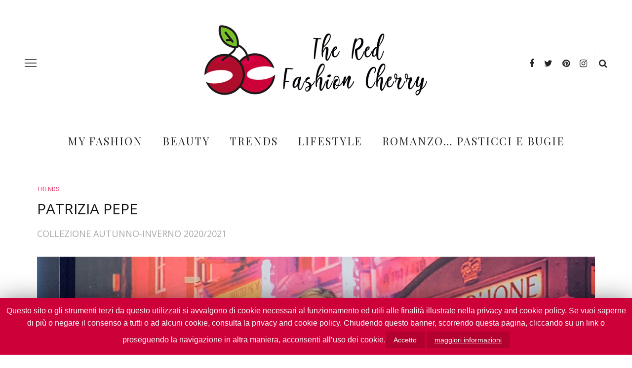

--- FILE ---
content_type: text/html; charset=UTF-8
request_url: https://www.theredfashioncherry.com/2020/03/03/patrizia-pepe-5/
body_size: 12522
content:
<!DOCTYPE html>
<html lang="it-IT">
<head>
	<!--meta tag-->
	<meta charset="UTF-8"/>
	<meta http-equiv="X-UA-Compatible" content="IE=edge">
	<meta name="viewport" content="width=device-width, initial-scale=1.0">
	<link rel="profile" href="http://gmpg.org/xfn/11"/>
	<link rel="pingback" href="https://www.theredfashioncherry.com/xmlrpc.php"/>

	<title>PATRIZIA PEPE &#8211; The Red Fashion Cherry</title>
<script type="application/javascript">var look_ruby_ajax_url = "https://www.theredfashioncherry.com/wp-admin/admin-ajax.php"</script><!--[if lt IE 9]><script src="https://html5shim.googlecode.com/svn/trunk/html5.js"></script><![endif]--><link rel='dns-prefetch' href='//fonts.googleapis.com' />
<link rel='dns-prefetch' href='//s.w.org' />
<link rel="alternate" type="application/rss+xml" title="The Red Fashion Cherry &raquo; Feed" href="https://www.theredfashioncherry.com/feed/" />
<link rel="alternate" type="application/rss+xml" title="The Red Fashion Cherry &raquo; Feed dei commenti" href="https://www.theredfashioncherry.com/comments/feed/" />
<link rel="alternate" type="application/rss+xml" title="The Red Fashion Cherry &raquo; PATRIZIA PEPE Feed dei commenti" href="https://www.theredfashioncherry.com/2020/03/03/patrizia-pepe-5/feed/" />
<link rel="apple-touch-icon" href="https://www.theredfashioncherry.com/wp-content/uploads/2018/05/logo-trfc.png" /><meta name="msapplication-TileColor" content="#ffffff"><meta name="msapplication-TileImage" content="https://www.theredfashioncherry.com/wp-content/uploads/2018/05/logo-trfc.png" />		<script type="text/javascript">
			window._wpemojiSettings = {"baseUrl":"https:\/\/s.w.org\/images\/core\/emoji\/11\/72x72\/","ext":".png","svgUrl":"https:\/\/s.w.org\/images\/core\/emoji\/11\/svg\/","svgExt":".svg","source":{"concatemoji":"https:\/\/www.theredfashioncherry.com\/wp-includes\/js\/wp-emoji-release.min.js?ver=4.9.26"}};
			!function(e,a,t){var n,r,o,i=a.createElement("canvas"),p=i.getContext&&i.getContext("2d");function s(e,t){var a=String.fromCharCode;p.clearRect(0,0,i.width,i.height),p.fillText(a.apply(this,e),0,0);e=i.toDataURL();return p.clearRect(0,0,i.width,i.height),p.fillText(a.apply(this,t),0,0),e===i.toDataURL()}function c(e){var t=a.createElement("script");t.src=e,t.defer=t.type="text/javascript",a.getElementsByTagName("head")[0].appendChild(t)}for(o=Array("flag","emoji"),t.supports={everything:!0,everythingExceptFlag:!0},r=0;r<o.length;r++)t.supports[o[r]]=function(e){if(!p||!p.fillText)return!1;switch(p.textBaseline="top",p.font="600 32px Arial",e){case"flag":return s([55356,56826,55356,56819],[55356,56826,8203,55356,56819])?!1:!s([55356,57332,56128,56423,56128,56418,56128,56421,56128,56430,56128,56423,56128,56447],[55356,57332,8203,56128,56423,8203,56128,56418,8203,56128,56421,8203,56128,56430,8203,56128,56423,8203,56128,56447]);case"emoji":return!s([55358,56760,9792,65039],[55358,56760,8203,9792,65039])}return!1}(o[r]),t.supports.everything=t.supports.everything&&t.supports[o[r]],"flag"!==o[r]&&(t.supports.everythingExceptFlag=t.supports.everythingExceptFlag&&t.supports[o[r]]);t.supports.everythingExceptFlag=t.supports.everythingExceptFlag&&!t.supports.flag,t.DOMReady=!1,t.readyCallback=function(){t.DOMReady=!0},t.supports.everything||(n=function(){t.readyCallback()},a.addEventListener?(a.addEventListener("DOMContentLoaded",n,!1),e.addEventListener("load",n,!1)):(e.attachEvent("onload",n),a.attachEvent("onreadystatechange",function(){"complete"===a.readyState&&t.readyCallback()})),(n=t.source||{}).concatemoji?c(n.concatemoji):n.wpemoji&&n.twemoji&&(c(n.twemoji),c(n.wpemoji)))}(window,document,window._wpemojiSettings);
		</script>
		<style type="text/css">
img.wp-smiley,
img.emoji {
	display: inline !important;
	border: none !important;
	box-shadow: none !important;
	height: 1em !important;
	width: 1em !important;
	margin: 0 .07em !important;
	vertical-align: -0.1em !important;
	background: none !important;
	padding: 0 !important;
}
</style>
<link rel='stylesheet' id='look_ruby_plugin_core_style-css'  href='https://www.theredfashioncherry.com/wp-content/plugins/look-ruby-core/core.css?ver=1.0' type='text/css' media='all' />
<link rel='stylesheet' id='contact-form-7-css'  href='https://www.theredfashioncherry.com/wp-content/plugins/contact-form-7/includes/css/styles.css?ver=5.1.6' type='text/css' media='all' />
<link rel='stylesheet' id='cookie-law-info-css'  href='https://www.theredfashioncherry.com/wp-content/plugins/cookie-law-info/public/css/cookie-law-info-public.css?ver=1.8.3' type='text/css' media='all' />
<link rel='stylesheet' id='cookie-law-info-gdpr-css'  href='https://www.theredfashioncherry.com/wp-content/plugins/cookie-law-info/public/css/cookie-law-info-gdpr.css?ver=1.8.3' type='text/css' media='all' />
<link rel='stylesheet' id='look_ruby_external_style-css'  href='https://www.theredfashioncherry.com/wp-content/themes/look/assets/external/external-style.css?ver=3.2' type='text/css' media='all' />
<link rel='stylesheet' id='look_ruby_main_style-css'  href='https://www.theredfashioncherry.com/wp-content/themes/look/assets/css/theme-style.css?ver=3.2' type='text/css' media='all' />
<link rel='stylesheet' id='look_ruby_responsive_style-css'  href='https://www.theredfashioncherry.com/wp-content/themes/look/assets/css/theme-responsive.css?ver=3.2' type='text/css' media='all' />
<link rel='stylesheet' id='look_ruby_default_style-css'  href='https://www.theredfashioncherry.com/wp-content/themes/look/style.css?ver=3.2' type='text/css' media='all' />
<link rel='stylesheet' id='redux-google-fonts-look_ruby_theme_options-css'  href='https://fonts.googleapis.com/css?family=Open+Sans%3A300%2C400%2C600%2C700%2C800%2C300italic%2C400italic%2C600italic%2C700italic%2C800italic%7CRoboto%3A100%2C300%2C400%2C500%2C700%2C900%2C100italic%2C300italic%2C400italic%2C500italic%2C700italic%2C900italic%7CRoboto+Mono%3A100%2C300%2C400%2C500%2C700%2C100italic%2C300italic%2C400italic%2C500italic%2C700italic%7CPlayfair+Display%3A400%2C700%2C900%2C400italic%2C700italic%2C900italic&#038;subset=latin&#038;ver=1553535956' type='text/css' media='all' />
<script type='text/javascript' src='https://www.theredfashioncherry.com/wp-includes/js/jquery/jquery.js?ver=1.12.4'></script>
<script type='text/javascript' src='https://www.theredfashioncherry.com/wp-includes/js/jquery/jquery-migrate.min.js?ver=1.4.1'></script>
<script type='text/javascript'>
/* <![CDATA[ */
var Cli_Data = {"nn_cookie_ids":[],"cookielist":[]};
var log_object = {"ajax_url":"https:\/\/www.theredfashioncherry.com\/wp-admin\/admin-ajax.php"};
/* ]]> */
</script>
<script type='text/javascript' src='https://www.theredfashioncherry.com/wp-content/plugins/cookie-law-info/public/js/cookie-law-info-public.js?ver=1.8.3'></script>
<link rel='https://api.w.org/' href='https://www.theredfashioncherry.com/wp-json/' />
<link rel="EditURI" type="application/rsd+xml" title="RSD" href="https://www.theredfashioncherry.com/xmlrpc.php?rsd" />
<link rel="wlwmanifest" type="application/wlwmanifest+xml" href="https://www.theredfashioncherry.com/wp-includes/wlwmanifest.xml" /> 
<link rel='prev' title='RISTORANTE DA NOI IN' href='https://www.theredfashioncherry.com/2020/02/26/ristorante-da-noi-in/' />
<link rel='next' title='BLONDE GIRL' href='https://www.theredfashioncherry.com/2020/04/01/blonde-inside/' />
<meta name="generator" content="WordPress 4.9.26" />
<link rel="canonical" href="https://www.theredfashioncherry.com/2020/03/03/patrizia-pepe-5/" />
<link rel='shortlink' href='https://www.theredfashioncherry.com/?p=6655' />
<link rel="alternate" type="application/json+oembed" href="https://www.theredfashioncherry.com/wp-json/oembed/1.0/embed?url=https%3A%2F%2Fwww.theredfashioncherry.com%2F2020%2F03%2F03%2Fpatrizia-pepe-5%2F" />
<link rel="alternate" type="text/xml+oembed" href="https://www.theredfashioncherry.com/wp-json/oembed/1.0/embed?url=https%3A%2F%2Fwww.theredfashioncherry.com%2F2020%2F03%2F03%2Fpatrizia-pepe-5%2F&#038;format=xml" />
<!-- Analytics by WP-Statistics v12.6.12 - https://wp-statistics.com/ -->
<meta property="og:title" content="PATRIZIA PEPE"/><meta property="og:type" content="article"/><meta property="og:url" content="https://www.theredfashioncherry.com/2020/03/03/patrizia-pepe-5/"/><meta property="og:site_name" content="The Red Fashion Cherry"/><meta property="og:description" content="Dal 18 al 24 febbraio si è svolta la Fashion Week: 56 sfilate dedicate alla moda donna, 98 presentazioni, 34 appuntamenti tra arte, moda, cultura e numerosi eventi collaterali hanno"/><meta property="og:image" content="https://www.theredfashioncherry.com/wp-content/uploads/2020/02/IMG_0717.jpg"/><style type="text/css" media="all">h1, h2, h3, h4, h5, h6,.post-counter, .logo-text, .banner-content-wrap, .post-review-score,.woocommerce .price, blockquote{ font-family :Open Sans;}input, textarea, h3.comment-reply-title, .comment-title h3,.counter-element-right, .pagination-wrap{ font-family :Roboto Mono;}.post-title.is-big-title{ font-size: 26px; }.post-title.is-medium-title{ font-size: 18px; }.post-title.is-small-title, .post-title.is-mini-title{ font-size: 15px; }.single .post-title.single-title{ font-size: 30px; }.post-excerpt { font-size: 15px; }.entry { line-height:24px;}.cat-info-el.is-cat-2{ color: #cd0039;}.cat-info-el.is-cat-2:after{ background-color: #cd0039;}.cat-info-el.is-cat-3{ color: #e43062;}.cat-info-el.is-cat-3:after{ background-color: #e43062;}.cat-info-el.is-cat-6{ color: #ed5d85;}.cat-info-el.is-cat-6:after{ background-color: #ed5d85;}.main-nav-inner > li > a:hover, .main-nav-inner > li > a:focus, .nav-search-wrap a:hover {opacity: 1;color:#cd0039;}.ruby-trigger:hover .icon-wrap, .ruby-trigger:hover .icon-wrap:before, .ruby-trigger:hover .icon-wrap:after{background-color:#cd0039;}.main-nav-inner > li > a , .header-style-2 .nav-search-outer {line-height: 60px;height: 60px;}.header-style-2 .logo-image img {max-height: 60px;height: 60px;}.post-review-score, .score-bar { background-color: #cd0039;}.footer-social-bar-wrap { background-color: #e5e5e5;}.post-share-bar-inner:before, .block-view-more a, .single-share-bar-total.share-bar-total, .header-social-wrap a:hover,.is-light-text .footer-social-wrap a:hover, .post-counter,.off-canvas-wrap .off-canvas-social-wrap a:hover, .off-canvas-wrap .off-canvas-social-wrap a:focus,.entry a:not(.button), .excerpt a{ color: #cd0039;}button[type="submit"], input[type="submit"], .single-tag-wrap .tag-title,.page-numbers.current, a.page-numbers:hover, a.page-numbers:focus,.share-bar-el:hover i, .share-bar-icon:hover i, .sb-widget-social-counter .counter-element:hover,.ruby-trigger:hover .icon-wrap, .ruby-trigger:focus .icon-wrap,.ruby-trigger:hover .icon-wrap:before, .ruby-trigger:focus .icon-wrap:before,.ruby-trigger:hover .icon-wrap:after, .ruby-trigger:focus .icon-wrap:after{ background-color: #cd0039;}.post-grid-small:hover .post-header-inner,.page-numbers.current, a.page-numbers:hover, a.page-numbers:focus,.share-bar-el:hover i, .share-bar-icon:hover i{ border-color: #cd0039;}</style><style type="text/css" title="dynamic-css" class="options-output">.header-banner-wrap{background-color:#fff;background-repeat:no-repeat;background-size:inherit;background-attachment:fixed;background-position:center center;}.footer-inner{background-color:#f2f2f2;background-repeat:no-repeat;background-size:cover;background-attachment:fixed;background-position:center center;}body{font-family:"Open Sans";line-height:24px;font-weight:400;font-style:normal;color:#242424;font-size:17px;}.post-title,.product_title,.widget_recent_entries li{font-family:"Open Sans";text-transform:uppercase;letter-spacing:0px;font-weight:400;font-style:normal;color:#111;}.post-cat-info{font-family:Roboto;text-transform:uppercase;font-weight:normal;font-style:normal;color:#111;font-size:12px;}.post-meta-info,.share-bar-total,.block-view-more,.single-tag-wrap,.author-job,.nav-arrow,.comment-metadata time,.comment-list .reply,.edit-link{font-family:"Roboto Mono";text-transform:capitalize;font-weight:400;font-style:normal;color:#bbbbbb;font-size:11px;}.main-nav-wrap,.off-canvas-nav-wrap{font-family:"Playfair Display";text-transform:uppercase;letter-spacing:2px;font-weight:400;font-style:normal;font-size:22px;}.top-bar-menu{font-family:"Roboto Mono";text-transform:uppercase;letter-spacing:0px;font-weight:400;font-style:normal;font-size:11px;}.block-title,.widget-title,section.products > h2{font-family:Roboto;text-transform:uppercase;font-weight:400;font-style:normal;color:#111;font-size:14px;}</style></head><!--#header-->
<body class="post-template-default single single-post postid-6655 single-format-standard ruby-body is-full-width is-sticky-nav is-smart-sticky is-site-smooth-display is-social-tooltip" itemscope  itemtype="https://schema.org/WebPage" >
<div class="off-canvas-wrap is-dark-text">
	<div class="off-canvas-inner">

		<a href="#" id="ruby-off-canvas-close-btn"><i class="ruby-close-btn" aria-hidden="true"></i></a>

												<div class="social-link-info clearfix off-canvas-social-wrap"><a class="color-facebook" title="Facebook" href="https://www.facebook.com/The-Red-Fashion-Cherry-1011236759043583/" target="_blank"><i class="fa fa-facebook"></i></a><a class="color-twitter" title="Twitter" href="https://twitter.com/TheRedFashionC1" target="_blank"><i class="fa fa-twitter"></i></a><a class="color-pinterest" title="Pinterest" href="https://it.pinterest.com/redfashioncherry/" target="_blank"><i class="fa fa-pinterest"></i></a><a class="color-instagram" title="Instagram" href="https://www.instagram.com/the_red_fashion_cherry/" target="_blank"><i class="fa fa-instagram"></i></a></div><!--#social icon-->					
		<div id="off-canvas-navigation" class="off-canvas-nav-wrap">
			<ul id="menu-123-header" class="off-canvas-nav-inner"><li id="menu-item-2705" class="menu-item menu-item-type-taxonomy menu-item-object-category menu-item-2705 is-category-2"><a href="https://www.theredfashioncherry.com/category/myfashion/">My fashion</a></li>
<li id="menu-item-2706" class="menu-item menu-item-type-taxonomy menu-item-object-category menu-item-2706 is-category-6"><a href="https://www.theredfashioncherry.com/category/beauty/">Beauty</a></li>
<li id="menu-item-2707" class="menu-item menu-item-type-taxonomy menu-item-object-category current-post-ancestor current-menu-parent current-post-parent menu-item-2707 is-category-3"><a href="https://www.theredfashioncherry.com/category/trends/">Trends</a></li>
<li id="menu-item-2708" class="menu-item menu-item-type-taxonomy menu-item-object-category menu-item-2708 is-category-5"><a href="https://www.theredfashioncherry.com/category/lifestyle/">Lifestyle</a></li>
<li id="menu-item-2774" class="menu-item menu-item-type-post_type menu-item-object-page menu-item-2774"><a href="https://www.theredfashioncherry.com/romanzo-pasticci-e-bugie/">Romanzo… Pasticci e bugie</a></li>
</ul>		</div>

					<div class="off-canvas-widget-section-wrap sidebar-wrap">
				<div class="sidebar-inner">
											<section id="look_ruby_sb_widget_post-5" class="widget sb-widget-post"><div class="widget-title block-title"><h3>da non perdere</h3></div><div class="post-widget-inner style-6"><article class="post-wrap post-grid-small ruby-animated-image ruby-bottom">
			<div class="post-thumb-outer">
			<div class=" post-thumb is-image ruby-holder"><a href="https://www.theredfashioncherry.com/2021/04/28/a-riccione-terrazza-12/" title="A RICCIONE TERRAZZA 12" rel="bookmark"><span class="thumbnail-resize"><img width="360" height="250" src="https://www.theredfashioncherry.com/wp-content/uploads/2021/03/DSC1727-L-360x250.jpg" class="attachment-look_ruby_360_250 size-look_ruby_360_250 wp-post-image" alt="" /></span></a></div>								</div>
		<div class="post-header is-center">
		<div class="post-header-inner">
			<h3 class="post-title is-mini-title"><a href="https://www.theredfashioncherry.com/2021/04/28/a-riccione-terrazza-12/" rel="bookmark" title="A RICCIONE TERRAZZA 12">A RICCIONE TERRAZZA 12</a></h3>		</div>
	</div>
</article><article class="post-wrap post-grid-small ruby-animated-image ruby-bottom">
			<div class="post-thumb-outer">
			<div class=" post-thumb is-image ruby-holder"><a href="https://www.theredfashioncherry.com/2020/12/16/cantine-lungarotti/" title="CANTINE LUNGAROTTI" rel="bookmark"><span class="thumbnail-resize"><img width="360" height="250" src="https://www.theredfashioncherry.com/wp-content/uploads/2020/10/Giorgi_S_2009_10_n_Lungarotti_-61-LEGGERI-360x250.jpg" class="attachment-look_ruby_360_250 size-look_ruby_360_250 wp-post-image" alt="" /></span></a></div>								</div>
		<div class="post-header is-center">
		<div class="post-header-inner">
			<h3 class="post-title is-mini-title"><a href="https://www.theredfashioncherry.com/2020/12/16/cantine-lungarotti/" rel="bookmark" title="CANTINE LUNGAROTTI">CANTINE LUNGAROTTI</a></h3>		</div>
	</div>
</article><article class="post-wrap post-grid-small ruby-animated-image ruby-bottom">
			<div class="post-thumb-outer">
			<div class=" post-thumb is-image ruby-holder"><a href="https://www.theredfashioncherry.com/2020/10/28/villa-la-bollina/" title="VILLA LA BOLLINA" rel="bookmark"><span class="thumbnail-resize"><img width="360" height="250" src="https://www.theredfashioncherry.com/wp-content/uploads/2020/10/IMG_2192-360x250.jpg" class="attachment-look_ruby_360_250 size-look_ruby_360_250 wp-post-image" alt="" /></span></a></div>								</div>
		<div class="post-header is-center">
		<div class="post-header-inner">
			<h3 class="post-title is-mini-title"><a href="https://www.theredfashioncherry.com/2020/10/28/villa-la-bollina/" rel="bookmark" title="VILLA LA BOLLINA">VILLA LA BOLLINA</a></h3>		</div>
	</div>
</article></div></section><section id="archives-3" class="widget widget_archive"><div class="widget-title block-title"><h3>ARCHIVIO ARTICOLI</h3></div>		<ul>
			<li><a href='https://www.theredfashioncherry.com/2021/04/'>aprile 2021<span class="number-post-count">1</span></a></li>
	<li><a href='https://www.theredfashioncherry.com/2020/12/'>dicembre 2020<span class="number-post-count">1</span></a></li>
	<li><a href='https://www.theredfashioncherry.com/2020/10/'>ottobre 2020<span class="number-post-count">4</span></a></li>
	<li><a href='https://www.theredfashioncherry.com/2020/09/'>settembre 2020<span class="number-post-count">5</span></a></li>
	<li><a href='https://www.theredfashioncherry.com/2020/07/'>luglio 2020<span class="number-post-count">5</span></a></li>
	<li><a href='https://www.theredfashioncherry.com/2020/06/'>giugno 2020<span class="number-post-count">4</span></a></li>
	<li><a href='https://www.theredfashioncherry.com/2020/05/'>maggio 2020<span class="number-post-count">1</span></a></li>
	<li><a href='https://www.theredfashioncherry.com/2020/04/'>aprile 2020<span class="number-post-count">1</span></a></li>
	<li><a href='https://www.theredfashioncherry.com/2020/03/'>marzo 2020<span class="number-post-count">1</span></a></li>
	<li><a href='https://www.theredfashioncherry.com/2020/02/'>febbraio 2020<span class="number-post-count">3</span></a></li>
	<li><a href='https://www.theredfashioncherry.com/2020/01/'>gennaio 2020<span class="number-post-count">3</span></a></li>
	<li><a href='https://www.theredfashioncherry.com/2019/12/'>dicembre 2019<span class="number-post-count">3</span></a></li>
	<li><a href='https://www.theredfashioncherry.com/2019/11/'>novembre 2019<span class="number-post-count">3</span></a></li>
	<li><a href='https://www.theredfashioncherry.com/2019/10/'>ottobre 2019<span class="number-post-count">5</span></a></li>
	<li><a href='https://www.theredfashioncherry.com/2019/09/'>settembre 2019<span class="number-post-count">4</span></a></li>
	<li><a href='https://www.theredfashioncherry.com/2019/07/'>luglio 2019<span class="number-post-count">5</span></a></li>
	<li><a href='https://www.theredfashioncherry.com/2019/06/'>giugno 2019<span class="number-post-count">4</span></a></li>
	<li><a href='https://www.theredfashioncherry.com/2019/05/'>maggio 2019<span class="number-post-count">5</span></a></li>
	<li><a href='https://www.theredfashioncherry.com/2019/04/'>aprile 2019<span class="number-post-count">4</span></a></li>
	<li><a href='https://www.theredfashioncherry.com/2019/03/'>marzo 2019<span class="number-post-count">4</span></a></li>
	<li><a href='https://www.theredfashioncherry.com/2019/02/'>febbraio 2019<span class="number-post-count">4</span></a></li>
	<li><a href='https://www.theredfashioncherry.com/2019/01/'>gennaio 2019<span class="number-post-count">6</span></a></li>
	<li><a href='https://www.theredfashioncherry.com/2018/12/'>dicembre 2018<span class="number-post-count">4</span></a></li>
	<li><a href='https://www.theredfashioncherry.com/2018/11/'>novembre 2018<span class="number-post-count">4</span></a></li>
	<li><a href='https://www.theredfashioncherry.com/2018/10/'>ottobre 2018<span class="number-post-count">5</span></a></li>
	<li><a href='https://www.theredfashioncherry.com/2018/09/'>settembre 2018<span class="number-post-count">10</span></a></li>
	<li><a href='https://www.theredfashioncherry.com/2018/08/'>agosto 2018<span class="number-post-count">1</span></a></li>
	<li><a href='https://www.theredfashioncherry.com/2018/07/'>luglio 2018<span class="number-post-count">9</span></a></li>
	<li><a href='https://www.theredfashioncherry.com/2018/06/'>giugno 2018<span class="number-post-count">10</span></a></li>
	<li><a href='https://www.theredfashioncherry.com/2018/05/'>maggio 2018<span class="number-post-count">2</span></a></li>
		</ul>
		</section><section id="text-4" class="widget widget_text"><div class="widget-title block-title"><h3>CONTATTAMI</h3></div>			<div class="textwidget"><p><a href="mailto:info@theredfashioncherry.com"> info@theredfashioncherry.com</a><br />
<a href="mailto:cristina@theredfashioncherry.com">cristina@theredfashioncherry.com</a></p>
</div>
		</section>									</div>
			</div>
			</div>
</div><div class="main-site-outer">
	
<div class="header-outer header-style-1">
	
<div class="top-bar-wrap clearfix">
	<div class="ruby-container">
		<div class="top-bar-inner clearfix">
			<div class="top-bar-menu">
						</div><!-- top bar menu -->
			<div class="top-bar-right">
																	<div id="top-bar-search">
						<form  method="get" action="https://www.theredfashioncherry.com/">
	<div class="ruby-search">
		<span class="ruby-search-input"><input type="text" class="field" placeholder="Search and hit enter&hellip;" value="" name="s" title="Search for:"/></span>
		<span class="ruby-search-submit"><input type="submit" value="" /><i class="fa fa-search"></i></span>
	</div>
</form><!--#search form -->
					</div><!--#top bar search-->
							</div>
		</div><!--#top bar inner -->
	</div><!--#ruby container-->
</div><!--#top bar wrap-->
	
				<div class="header-wrap">
			
<div class="header-banner-wrap clearfix">
			<div class="off-canvas-btn-wrap">
	<div class="off-canvas-btn">
		<a href="#" class="ruby-trigger" title="off canvas button">
			<span class="icon-wrap"></span>
		</a>
	</div><!--button show menu mobile-->
</div>
		<div class="header-social-wrap">
			<div class="social-link-info clearfix header-social-inner"><a class="color-facebook" title="Facebook" href="https://www.facebook.com/The-Red-Fashion-Cherry-1011236759043583/" target="_blank"><i class="fa fa-facebook"></i></a><a class="color-twitter" title="Twitter" href="https://twitter.com/TheRedFashionC1" target="_blank"><i class="fa fa-twitter"></i></a><a class="color-pinterest" title="Pinterest" href="https://it.pinterest.com/redfashioncherry/" target="_blank"><i class="fa fa-pinterest"></i></a><a class="color-instagram" title="Instagram" href="https://www.instagram.com/the_red_fashion_cherry/" target="_blank"><i class="fa fa-instagram"></i></a></div><!--#social icon-->				<div class="banner-search-wrap">
<a href="#" id="ruby-banner-search" data-mfp-src="#ruby-banner-search-form" data-effect="mpf-ruby-effect" title="search" class="banner-search-icon">
	<i class="fa fa-search"></i>
</a>
</div>	</div><!--#header social bar-->
	<div class="header-logo-wrap"  itemscope  itemtype="https://schema.org/Organization" ><a class="logo-image" href="https://www.theredfashioncherry.com"><img class="logo-img-data" data-no-retina src="https://www.theredfashioncherry.com/wp-content/uploads/2018/05/logotfc.png" alt="The Red Fashion Cherry" height="160" width="469"></a></div></div>
<div class="header-nav-wrap clearfix">
	<div class="header-nav-inner">
		<div class="ruby-container">
			<div class="header-nav-holder clearfix">
				<div class="off-canvas-btn-wrap">
	<div class="off-canvas-btn">
		<a href="#" class="ruby-trigger" title="off canvas button">
			<span class="icon-wrap"></span>
		</a>
	</div><!--button show menu mobile-->
</div>
				<nav id="navigation" class="main-nav-wrap" >
					<ul id="main-navigation" class="main-nav-inner"><li class="menu-item menu-item-type-taxonomy menu-item-object-category menu-item-2705 is-category-2"><a href="https://www.theredfashioncherry.com/category/myfashion/">My fashion</a></li><li class="menu-item menu-item-type-taxonomy menu-item-object-category menu-item-2706 is-category-6"><a href="https://www.theredfashioncherry.com/category/beauty/">Beauty</a></li><li class="menu-item menu-item-type-taxonomy menu-item-object-category current-post-ancestor current-menu-parent current-post-parent menu-item-2707 is-category-3"><a href="https://www.theredfashioncherry.com/category/trends/">Trends</a></li><li class="menu-item menu-item-type-taxonomy menu-item-object-category menu-item-2708 is-category-5"><a href="https://www.theredfashioncherry.com/category/lifestyle/">Lifestyle</a></li><li class="menu-item menu-item-type-post_type menu-item-object-page menu-item-2774"><a href="https://www.theredfashioncherry.com/romanzo-pasticci-e-bugie/">Romanzo… Pasticci e bugie</a></li></ul>				</nav>
				<div class="header-logo-mobile-wrap"><a class="logo-image-mobile" href="https://www.theredfashioncherry.com"><img class="logo-img-data" data-no-retina src="https://www.theredfashioncherry.com/wp-content/uploads/2018/05/logotfcmobile.png" alt="The Red Fashion Cherry" height="85" width="249"></a></div>				<div class="nav-search-wrap">
	<a href="#" id="ruby-nav-search" data-mfp-src="#ruby-banner-search-form" data-effect="mpf-ruby-effect" title="search" class="banner-search-icon">
		<i class="fa fa-search"></i>
	</a><!--#nav search button-->
</div>			</div>
		</div>
	</div>
</div>
		</div><!--#header wrap-->
		

	
	<div id="ruby-banner-search-form" class="banner-search-form-wrap mfp-hide mfp-animation">
		<div class="banner-search-form-inner">
			<form  method="get" action="https://www.theredfashioncherry.com/">
	<div class="ruby-search">
		<span class="ruby-search-input"><input type="text" class="field" placeholder="Search and hit enter&hellip;" value="" name="s" title="Search for:"/></span>
		<span class="ruby-search-submit"><input type="submit" value="" /><i class="fa fa-search"></i></span>
	</div>
</form><!--#search form -->
		</div>
	</div>

</div><!--header outer -->
	<div class="main-site-wrap">
		<div class="main-site-mask"></div>
		<div id="ruby-site-content" class="main-site-content-wrap clearfix">

<div class="single-post-outer clearfix" data-post_url="https://www.theredfashioncherry.com/2020/03/03/patrizia-pepe-5/" data-post_title="PATRIZIA PEPE"><div class="ruby-page-wrap ruby-section row single-wrap single-style-3 is-sidebar-none ruby-container"><div class="ruby-content-wrap single-inner content-without-sidebar col-xs-12"><article class="post-wrap post-6655 post type-post status-publish format-standard has-post-thumbnail hentry category-trends"  itemscope  itemtype="https://schema.org/NewsArticle" ><div class="single-header is-left"><div class="post-cat-info is-relative"><a class="cat-info-el is-cat-3" href="https://www.theredfashioncherry.com/category/trends/" title="Trends">Trends</a></div><div class="single-title post-title is-big-title "><h1 class="entry-title">PATRIZIA PEPE</h1><div class="single-subtitle"><h3>COLLEZIONE AUTUNNO-INVERNO 2020/2021</h3></div><!--#single subtitle--></div><div class="post-thumb-outer single-thumb-outer"><div class="post-thumb is-image is-image-single ruby-holder"><a href="https://www.theredfashioncherry.com/wp-content/uploads/2020/02/IMG_0717.jpg" title="PATRIZIA PEPE" rel="bookmark"><span class="thumbnail-resize"><img width="1526" height="1600" src="https://www.theredfashioncherry.com/wp-content/uploads/2020/02/IMG_0717.jpg" class="attachment-full size-full wp-post-image" alt="" srcset="https://www.theredfashioncherry.com/wp-content/uploads/2020/02/IMG_0717.jpg 1526w, https://www.theredfashioncherry.com/wp-content/uploads/2020/02/IMG_0717-286x300.jpg 286w, https://www.theredfashioncherry.com/wp-content/uploads/2020/02/IMG_0717-768x805.jpg 768w, https://www.theredfashioncherry.com/wp-content/uploads/2020/02/IMG_0717-977x1024.jpg 977w" sizes="(max-width: 1526px) 100vw, 1526px" /></span></a></div></div><div class="single-meta-info-bar clearfix"><div class="post-meta-info"><span class="meta-info-el meta-info-date">
			<time class="date updated" datetime="2020-03-03T08:45:01+00:00">marzo 3, 2020</time>
	</span>

	<span class="meta-info-el meta-info-view">
					<a href="https://www.theredfashioncherry.com/2020/03/03/patrizia-pepe-5/" title="PATRIZIA PEPE">
				<span>3406 views</span>
			</a>
		</span>
</div><!--#post meta info--><div class="single-share-bar clearfix"><span class="single-share-bar-total share-bar-total"><span class="share-bar-total-text">share</span></span><!--#share bar total --><div class="single-share-bar-inner"><a class="share-bar-el icon-facebook" href="https://www.facebook.com/sharer.php?u=https%3A%2F%2Fwww.theredfashioncherry.com%2F2020%2F03%2F03%2Fpatrizia-pepe-5%2F" onclick="window.open(this.href, 'mywin','left=50,top=50,width=600,height=350,toolbar=0'); return false;"><i class="fa fa-facebook color-facebook"></i></a><a class="share-bar-el icon-twitter" href="https://twitter.com/intent/tweet?text=PATRIZIA+PEPE&amp;url=https%3A%2F%2Fwww.theredfashioncherry.com%2F2020%2F03%2F03%2Fpatrizia-pepe-5%2F&amp;via=TheRedFashionC1"><i class="fa fa-twitter color-twitter"></i><script>!function(d,s,id){var js,fjs=d.getElementsByTagName(s)[0];if(!d.getElementById(id)){js=d.createElement(s);js.id=id;js.src="//platform.twitter.com/widgets.js";fjs.parentNode.insertBefore(js,fjs);}}(document,"script","twitter-wjs");</script></a> <a class="share-bar-el icon-google" href="https://plus.google.com/share?url=https%3A%2F%2Fwww.theredfashioncherry.com%2F2020%2F03%2F03%2Fpatrizia-pepe-5%2F" onclick="window.open(this.href, 'mywin','left=50,top=50,width=600,height=350,toolbar=0'); return false;"><i class="fa fa-google-plus color-google"></i></a><a class="share-bar-el icon-pinterest" href="https://pinterest.com/pin/create/button/?url=https%3A%2F%2Fwww.theredfashioncherry.com%2F2020%2F03%2F03%2Fpatrizia-pepe-5%2F&amp;media=https://www.theredfashioncherry.com/wp-content/uploads/2020/02/IMG_0717.jpg&description=PATRIZIA+PEPE" onclick="window.open(this.href, 'mywin','left=50,top=50,width=600,height=350,toolbar=0'); return false;"><i class="fa fa-pinterest"></i></a><a class="share-bar-el icon-email" href="mailto:?subject=PATRIZIA PEPE&amp;BODY=I found this article interesting and thought of sharing it with you. Check it out:https%3A%2F%2Fwww.theredfashioncherry.com%2F2020%2F03%2F03%2Fpatrizia-pepe-5%2F"><i class="fa fa-envelope-o"></i></a></div></div><!--#single share bar--></div></div><!--#single header --><div class="entry single-entry"><p>Dal 18 al 24 febbraio si è svolta la Fashion Week: 56 sfilate dedicate alla moda donna, 98 presentazioni, 34 appuntamenti tra arte, moda, cultura e numerosi eventi collaterali hanno animato la città di Milano. Non potevo assolutamente mancare alla presentazione della collezione autunno/inverno 2020-21 di Patrizia Pepe. Per l’occasione Patrizia e il suo staff hanno organizzato un esclusivo pranzo di benvenuto presso il prestigioso Hotel ME Milan Il Duca, dove pochi ospiti hanno potuto condividere con il team personale della stilista opinioni e pareri sull’evoluzione del brand. Mi sono trovata subito a mio agio, il clima informale ha reso il momento rilassante e divertente.</p>
<p><img class="alignnone size-large wp-image-6661" src="https://www.theredfashioncherry.com/wp-content/uploads/2020/02/IMG_1039-684x1024.jpg" alt="" width="684" height="1024" srcset="https://www.theredfashioncherry.com/wp-content/uploads/2020/02/IMG_1039-684x1024.jpg 684w, https://www.theredfashioncherry.com/wp-content/uploads/2020/02/IMG_1039-200x300.jpg 200w, https://www.theredfashioncherry.com/wp-content/uploads/2020/02/IMG_1039-768x1151.jpg 768w, https://www.theredfashioncherry.com/wp-content/uploads/2020/02/IMG_1039.jpg 1068w" sizes="(max-width: 684px) 100vw, 684px" /></p>
<p>Dopo questo incontro conviviale ci siamo trasferiti in via delle Erbe, in Brera, dove finalmente ho potuto ammirare e toccare con mano le nuove creazioni di Patrizia Pepe. Il tema è il viaggio a Londra, attraverso sette distretti.</p>
<p><img class="alignnone size-large wp-image-6677" src="https://www.theredfashioncherry.com/wp-content/uploads/2020/02/IMG_8783-e1582794937732-768x1024.jpg" alt="" width="768" height="1024" srcset="https://www.theredfashioncherry.com/wp-content/uploads/2020/02/IMG_8783-e1582794937732-768x1024.jpg 768w, https://www.theredfashioncherry.com/wp-content/uploads/2020/02/IMG_8783-e1582794937732-225x300.jpg 225w" sizes="(max-width: 768px) 100vw, 768px" /><strong>District 1. London Tribe.</strong> Il British style è riconoscibile dalle trame check nelle giacche dal taglio sartoriale maschile, ispirate agli anni novanta, con le loro spalle importanti si contrappongo a mini gonne, shorts e abiti slim ultra femminili, rendendo gli outfits più accattivanti che mai. Paillettes s’intrecciano nei fili dei tessuti rigorosi per giocare con irriverente sensualità, cosi come le seducenti stampe richiamano pittogrammi tribali sdrammatizzando i looks più sofisticati.</p>
<p><img class="alignnone size-large wp-image-6663" src="https://www.theredfashioncherry.com/wp-content/uploads/2020/02/IMG_8741-e1582795237624-768x1024.jpg" alt="" width="768" height="1024" srcset="https://www.theredfashioncherry.com/wp-content/uploads/2020/02/IMG_8741-e1582795237624-768x1024.jpg 768w, https://www.theredfashioncherry.com/wp-content/uploads/2020/02/IMG_8741-e1582795237624-225x300.jpg 225w" sizes="(max-width: 768px) 100vw, 768px" /></p>
<p><img class="alignnone size-large wp-image-6676" src="https://www.theredfashioncherry.com/wp-content/uploads/2020/02/IMG_8768-768x1024.jpg" alt="" width="768" height="1024" srcset="https://www.theredfashioncherry.com/wp-content/uploads/2020/02/IMG_8768-768x1024.jpg 768w, https://www.theredfashioncherry.com/wp-content/uploads/2020/02/IMG_8768-225x300.jpg 225w" sizes="(max-width: 768px) 100vw, 768px" /></p>
<p>&nbsp;</p>
<p><img class="alignnone size-large wp-image-6692" src="https://www.theredfashioncherry.com/wp-content/uploads/2020/02/PP_FW20_Press-4443680_London_Tribe-LEGGERI-683x1024.jpg" alt="" width="683" height="1024" srcset="https://www.theredfashioncherry.com/wp-content/uploads/2020/02/PP_FW20_Press-4443680_London_Tribe-LEGGERI-683x1024.jpg 683w, https://www.theredfashioncherry.com/wp-content/uploads/2020/02/PP_FW20_Press-4443680_London_Tribe-LEGGERI-200x300.jpg 200w, https://www.theredfashioncherry.com/wp-content/uploads/2020/02/PP_FW20_Press-4443680_London_Tribe-LEGGERI-768x1152.jpg 768w, https://www.theredfashioncherry.com/wp-content/uploads/2020/02/PP_FW20_Press-4443680_London_Tribe-LEGGERI.jpg 1024w" sizes="(max-width: 683px) 100vw, 683px" /></p>
<p><strong>District 2. Soft Indus.</strong> La parte industriale di Londra viene rappresentata da toni naturali, come quelli del grigio e del beige evocando palazzi e costruzioni moderne. Eleganti suits dal taglio maschile si abbinano ad accessori più aggressivi, come i boots con il carrarmato. In contrasto al gusto metropolitano, la cromia decisa del verde simboleggia la vitalità delle piante e dei parchi della città. L’attenzione verso l’ecosostenibilità ha portato all’utilizzo di tessuti particolari composti da materiali organici per creare diversi modelli di felpe e t-shirts.</p>
<p><img class="alignnone size-large wp-image-6675" src="https://www.theredfashioncherry.com/wp-content/uploads/2020/02/IMG_8766-768x1024.jpg" alt="" width="768" height="1024" srcset="https://www.theredfashioncherry.com/wp-content/uploads/2020/02/IMG_8766-768x1024.jpg 768w, https://www.theredfashioncherry.com/wp-content/uploads/2020/02/IMG_8766-225x300.jpg 225w" sizes="(max-width: 768px) 100vw, 768px" /></p>
<p><img class="alignnone size-large wp-image-6664" src="https://www.theredfashioncherry.com/wp-content/uploads/2020/02/IMG_8744-e1582795393324-768x1024.jpg" alt="" width="768" height="1024" srcset="https://www.theredfashioncherry.com/wp-content/uploads/2020/02/IMG_8744-e1582795393324-768x1024.jpg 768w, https://www.theredfashioncherry.com/wp-content/uploads/2020/02/IMG_8744-e1582795393324-225x300.jpg 225w" sizes="(max-width: 768px) 100vw, 768px" /></p>
<p><img class="alignnone size-large wp-image-6694" src="https://www.theredfashioncherry.com/wp-content/uploads/2020/02/PP_FW20_Press-4443939_Soft_Indus-LEGGERI-683x1024.jpg" alt="" width="683" height="1024" srcset="https://www.theredfashioncherry.com/wp-content/uploads/2020/02/PP_FW20_Press-4443939_Soft_Indus-LEGGERI-683x1024.jpg 683w, https://www.theredfashioncherry.com/wp-content/uploads/2020/02/PP_FW20_Press-4443939_Soft_Indus-LEGGERI-200x300.jpg 200w, https://www.theredfashioncherry.com/wp-content/uploads/2020/02/PP_FW20_Press-4443939_Soft_Indus-LEGGERI-768x1151.jpg 768w, https://www.theredfashioncherry.com/wp-content/uploads/2020/02/PP_FW20_Press-4443939_Soft_Indus-LEGGERI.jpg 1024w" sizes="(max-width: 683px) 100vw, 683px" /></p>
<p><strong>District 3. Emo Cottage.</strong> La campagna inglese e l’ispirazione allo stile Liberty esplodono in un tripudio di colori accesi e fluorescenti. Total stamps visionarie si modellano sulle forme del corpo, per comporre completi esuberanti e seducenti. Le originali fantasie floreali vengono riprese anche sui capispalla, così le donne diventano tele su cui dipingere un desiderio.</p>
<p><img class="alignnone size-large wp-image-6674" src="https://www.theredfashioncherry.com/wp-content/uploads/2020/02/IMG_8763-768x1024.jpg" alt="" width="768" height="1024" srcset="https://www.theredfashioncherry.com/wp-content/uploads/2020/02/IMG_8763-768x1024.jpg 768w, https://www.theredfashioncherry.com/wp-content/uploads/2020/02/IMG_8763-225x300.jpg 225w" sizes="(max-width: 768px) 100vw, 768px" /></p>
<p><img class="alignnone size-large wp-image-6673" src="https://www.theredfashioncherry.com/wp-content/uploads/2020/02/IMG_8761-782x1024.jpg" alt="" width="782" height="1024" srcset="https://www.theredfashioncherry.com/wp-content/uploads/2020/02/IMG_8761-782x1024.jpg 782w, https://www.theredfashioncherry.com/wp-content/uploads/2020/02/IMG_8761-229x300.jpg 229w, https://www.theredfashioncherry.com/wp-content/uploads/2020/02/IMG_8761-768x1005.jpg 768w" sizes="(max-width: 782px) 100vw, 782px" /></p>
<p><img class="size-large wp-image-6685 aligncenter" src="https://www.theredfashioncherry.com/wp-content/uploads/2020/02/PP_FW20_Press-4443349_Emo_Cottage-LEGGERI-576x1024.jpg" alt="" width="576" height="1024" srcset="https://www.theredfashioncherry.com/wp-content/uploads/2020/02/PP_FW20_Press-4443349_Emo_Cottage-LEGGERI-576x1024.jpg 576w, https://www.theredfashioncherry.com/wp-content/uploads/2020/02/PP_FW20_Press-4443349_Emo_Cottage-LEGGERI-169x300.jpg 169w, https://www.theredfashioncherry.com/wp-content/uploads/2020/02/PP_FW20_Press-4443349_Emo_Cottage-LEGGERI-768x1365.jpg 768w, https://www.theredfashioncherry.com/wp-content/uploads/2020/02/PP_FW20_Press-4443349_Emo_Cottage-LEGGERI.jpg 1024w" sizes="(max-width: 576px) 100vw, 576px" /></p>
<p><img class="alignnone size-large wp-image-6679" src="https://www.theredfashioncherry.com/wp-content/uploads/2020/02/IMG_8954-779x1024.jpg" alt="" width="779" height="1024" srcset="https://www.theredfashioncherry.com/wp-content/uploads/2020/02/IMG_8954-779x1024.jpg 779w, https://www.theredfashioncherry.com/wp-content/uploads/2020/02/IMG_8954-228x300.jpg 228w, https://www.theredfashioncherry.com/wp-content/uploads/2020/02/IMG_8954-768x1010.jpg 768w" sizes="(max-width: 779px) 100vw, 779px" /></p>
<p><strong>District 4. China Girl.</strong> Una linea altamente femminile, dalle forme sinuose, ispirata agli anni novanta e allo stile rock di David Bowie, s&#8217;interseca nel distretto numero cinque. <strong>Discrict 5.Visual Piccadilly.</strong> Sui capi, stampe a fiori sfumate sembrano pixellate e ricordano luci al neon e cartelloni pubblicitari. Un ritorno a toni decisi che dal rosa intenso arrivano al viola. Abiti bodycon in maglia, super slim, avvolgono completamente la figura, esaltando l’immagine della donna Pepe, sicura e consapevole della propria sensualità. I total looks monocromatici diventano inconfondibili, forgiati da un mix di texture differenti. I tessuti si mescolano per creare l’outfit perfetto! Piumini reversibili saranno protagonisti della prossima stagione invernale da indossare con le loro originali stampe oppure nel mood flat pattern. Le trasparenze dei sottogiacca tornano a sottolineare l’espressione della femminilità irriverente che contraddistingue il brand.</p>
<p><img class="alignnone size-large wp-image-6682 aligncenter" src="https://www.theredfashioncherry.com/wp-content/uploads/2020/02/PP_FW20_Press-4443172_China_Girl-LEGGERI-576x1024.jpg" alt="" width="576" height="1024" srcset="https://www.theredfashioncherry.com/wp-content/uploads/2020/02/PP_FW20_Press-4443172_China_Girl-LEGGERI-576x1024.jpg 576w, https://www.theredfashioncherry.com/wp-content/uploads/2020/02/PP_FW20_Press-4443172_China_Girl-LEGGERI-169x300.jpg 169w, https://www.theredfashioncherry.com/wp-content/uploads/2020/02/PP_FW20_Press-4443172_China_Girl-LEGGERI-768x1365.jpg 768w, https://www.theredfashioncherry.com/wp-content/uploads/2020/02/PP_FW20_Press-4443172_China_Girl-LEGGERI.jpg 1024w" sizes="(max-width: 576px) 100vw, 576px" /></p>
<p><img class="alignnone size-large wp-image-6695" src="https://www.theredfashioncherry.com/wp-content/uploads/2020/02/PP_FW20_Press-4443968_China_Girl-LEGGERI-640x1024.jpg" alt="" width="640" height="1024" srcset="https://www.theredfashioncherry.com/wp-content/uploads/2020/02/PP_FW20_Press-4443968_China_Girl-LEGGERI-640x1024.jpg 640w, https://www.theredfashioncherry.com/wp-content/uploads/2020/02/PP_FW20_Press-4443968_China_Girl-LEGGERI-187x300.jpg 187w, https://www.theredfashioncherry.com/wp-content/uploads/2020/02/PP_FW20_Press-4443968_China_Girl-LEGGERI-768x1229.jpg 768w, https://www.theredfashioncherry.com/wp-content/uploads/2020/02/PP_FW20_Press-4443968_China_Girl-LEGGERI.jpg 1024w" sizes="(max-width: 640px) 100vw, 640px" /></p>
<p><img class="alignnone size-large wp-image-6691" src="https://www.theredfashioncherry.com/wp-content/uploads/2020/02/PP_FW20_Press-4443598_Virtual_Piccadilly-LEGGERI-683x1024.jpg" alt="" width="683" height="1024" srcset="https://www.theredfashioncherry.com/wp-content/uploads/2020/02/PP_FW20_Press-4443598_Virtual_Piccadilly-LEGGERI-683x1024.jpg 683w, https://www.theredfashioncherry.com/wp-content/uploads/2020/02/PP_FW20_Press-4443598_Virtual_Piccadilly-LEGGERI-200x300.jpg 200w, https://www.theredfashioncherry.com/wp-content/uploads/2020/02/PP_FW20_Press-4443598_Virtual_Piccadilly-LEGGERI-768x1152.jpg 768w, https://www.theredfashioncherry.com/wp-content/uploads/2020/02/PP_FW20_Press-4443598_Virtual_Piccadilly-LEGGERI.jpg 1024w" sizes="(max-width: 683px) 100vw, 683px" /></p>
<p><img class="alignnone size-large wp-image-6670" src="https://www.theredfashioncherry.com/wp-content/uploads/2020/02/IMG_8753-768x1024.jpg" alt="" width="768" height="1024" srcset="https://www.theredfashioncherry.com/wp-content/uploads/2020/02/IMG_8753-768x1024.jpg 768w, https://www.theredfashioncherry.com/wp-content/uploads/2020/02/IMG_8753-225x300.jpg 225w" sizes="(max-width: 768px) 100vw, 768px" /></p>
<p><img class="alignnone size-large wp-image-6671" src="https://www.theredfashioncherry.com/wp-content/uploads/2020/02/IMG_8754-768x1024.jpg" alt="" width="768" height="1024" srcset="https://www.theredfashioncherry.com/wp-content/uploads/2020/02/IMG_8754-768x1024.jpg 768w, https://www.theredfashioncherry.com/wp-content/uploads/2020/02/IMG_8754-225x300.jpg 225w" sizes="(max-width: 768px) 100vw, 768px" /></p>
<p><img class="alignnone size-large wp-image-6690" src="https://www.theredfashioncherry.com/wp-content/uploads/2020/02/PP_FW20_Press-4443570_Virtual_Piccadilly-LEGGERI-683x1024.jpg" alt="" width="683" height="1024" srcset="https://www.theredfashioncherry.com/wp-content/uploads/2020/02/PP_FW20_Press-4443570_Virtual_Piccadilly-LEGGERI-683x1024.jpg 683w, https://www.theredfashioncherry.com/wp-content/uploads/2020/02/PP_FW20_Press-4443570_Virtual_Piccadilly-LEGGERI-200x300.jpg 200w, https://www.theredfashioncherry.com/wp-content/uploads/2020/02/PP_FW20_Press-4443570_Virtual_Piccadilly-LEGGERI-768x1152.jpg 768w, https://www.theredfashioncherry.com/wp-content/uploads/2020/02/PP_FW20_Press-4443570_Virtual_Piccadilly-LEGGERI.jpg 1024w" sizes="(max-width: 683px) 100vw, 683px" /></p>
<p><strong>Disctric 6. Crystal Palace.</strong> Si continua nel viaggio tra i distretti londinesi e si arriva al tema del Natale, a quello della sera e del party. La linea è ispirata a Crystal Palace, il salone internazionale dell’esposizione londinese, sugli abiti vengono ripresi i toni freddi dell’acciaio, degli specchi e la brillantezza dei cristalli. Il Natale sarà uno scoppio di luce: luminoso, chiaro, chic e scintillante. Le paillettes adorneranno i nostri capi, facendoci sentire delle vere stars. I tagli sartoriali, trasversali e la ricercatezza dei tessuti fluidi con i loro contrasti, rendono gli outfits unici e inconfondibili, firmati Patrizia Pepe. Gli accessori dal carattere strong, con forti colori d’impatto vengono accostati alle nuances più naturali dei vestiti. Sorprendere è il vero must have della collezione.</p>
<p><img class="alignnone size-large wp-image-6668" src="https://www.theredfashioncherry.com/wp-content/uploads/2020/02/IMG_8751-768x1024.jpg" alt="" width="768" height="1024" srcset="https://www.theredfashioncherry.com/wp-content/uploads/2020/02/IMG_8751-768x1024.jpg 768w, https://www.theredfashioncherry.com/wp-content/uploads/2020/02/IMG_8751-225x300.jpg 225w" sizes="(max-width: 768px) 100vw, 768px" /></p>
<p><img class="alignnone size-large wp-image-6667" src="https://www.theredfashioncherry.com/wp-content/uploads/2020/02/IMG_8749-768x1024.jpg" alt="" width="768" height="1024" srcset="https://www.theredfashioncherry.com/wp-content/uploads/2020/02/IMG_8749-768x1024.jpg 768w, https://www.theredfashioncherry.com/wp-content/uploads/2020/02/IMG_8749-225x300.jpg 225w" sizes="(max-width: 768px) 100vw, 768px" /></p>
<p><img class="alignnone size-large wp-image-6687" src="https://www.theredfashioncherry.com/wp-content/uploads/2020/02/PP_FW20_Press-4443386_Crystal_Palace-LEGGERI-683x1024.jpg" alt="" width="683" height="1024" srcset="https://www.theredfashioncherry.com/wp-content/uploads/2020/02/PP_FW20_Press-4443386_Crystal_Palace-LEGGERI-683x1024.jpg 683w, https://www.theredfashioncherry.com/wp-content/uploads/2020/02/PP_FW20_Press-4443386_Crystal_Palace-LEGGERI-200x300.jpg 200w, https://www.theredfashioncherry.com/wp-content/uploads/2020/02/PP_FW20_Press-4443386_Crystal_Palace-LEGGERI-768x1152.jpg 768w, https://www.theredfashioncherry.com/wp-content/uploads/2020/02/PP_FW20_Press-4443386_Crystal_Palace-LEGGERI.jpg 1024w" sizes="(max-width: 683px) 100vw, 683px" /></p>
<p><img class="size-large wp-image-6680 aligncenter" src="https://www.theredfashioncherry.com/wp-content/uploads/2020/02/PP_FW20_Press-4443133_Crystal_Palace-LEGGERI-576x1024.jpg" alt="" width="576" height="1024" srcset="https://www.theredfashioncherry.com/wp-content/uploads/2020/02/PP_FW20_Press-4443133_Crystal_Palace-LEGGERI-576x1024.jpg 576w, https://www.theredfashioncherry.com/wp-content/uploads/2020/02/PP_FW20_Press-4443133_Crystal_Palace-LEGGERI-169x300.jpg 169w, https://www.theredfashioncherry.com/wp-content/uploads/2020/02/PP_FW20_Press-4443133_Crystal_Palace-LEGGERI-768x1365.jpg 768w, https://www.theredfashioncherry.com/wp-content/uploads/2020/02/PP_FW20_Press-4443133_Crystal_Palace-LEGGERI.jpg 1024w" sizes="(max-width: 576px) 100vw, 576px" /></p>
<p><img class="alignnone size-large wp-image-6689" src="https://www.theredfashioncherry.com/wp-content/uploads/2020/02/PP_FW20_Press-4443401_Crystal_Palace-LEGGERI-683x1024.jpg" alt="" width="683" height="1024" srcset="https://www.theredfashioncherry.com/wp-content/uploads/2020/02/PP_FW20_Press-4443401_Crystal_Palace-LEGGERI-683x1024.jpg 683w, https://www.theredfashioncherry.com/wp-content/uploads/2020/02/PP_FW20_Press-4443401_Crystal_Palace-LEGGERI-200x300.jpg 200w, https://www.theredfashioncherry.com/wp-content/uploads/2020/02/PP_FW20_Press-4443401_Crystal_Palace-LEGGERI-768x1152.jpg 768w, https://www.theredfashioncherry.com/wp-content/uploads/2020/02/PP_FW20_Press-4443401_Crystal_Palace-LEGGERI.jpg 1024w" sizes="(max-width: 683px) 100vw, 683px" /></p>
<p><strong>District 7. Tate Modern.</strong> Contrasti e total looks a fantasia richiamano l’arte moderna e lo stile orientale. Gli abiti sono in simbiosi con i capispalla, le stampe si richiamano per creare outfits non convenzionali. Gli estrosi colori fluo divertono e incantano, la donna Patrizia Pepe osa e diventa icona di spregiudicata femminilità.</p>
<p><img class="alignnone size-large wp-image-6665" src="https://www.theredfashioncherry.com/wp-content/uploads/2020/02/IMG_8746-853x1024.jpg" alt="" width="853" height="1024" srcset="https://www.theredfashioncherry.com/wp-content/uploads/2020/02/IMG_8746-853x1024.jpg 853w, https://www.theredfashioncherry.com/wp-content/uploads/2020/02/IMG_8746-250x300.jpg 250w, https://www.theredfashioncherry.com/wp-content/uploads/2020/02/IMG_8746-768x921.jpg 768w" sizes="(max-width: 853px) 100vw, 853px" /></p>
<p>Patrizia Pepe mi ha coinvolta ed entusiasmata ancora una volta nel suo viaggio accattivante attraverso la sensualità e l’irriverenza. Non vedo l’ora d’indossare le sue nuove creazioni e di sentirmi sempre più rock!</p>
<p>&#8211;  CRISTINA &#8211;</p>
<p><img class="alignnone size-large wp-image-6662" src="https://www.theredfashioncherry.com/wp-content/uploads/2020/02/IMG_3789-664x1024.jpg" alt="" width="664" height="1024" srcset="https://www.theredfashioncherry.com/wp-content/uploads/2020/02/IMG_3789-664x1024.jpg 664w, https://www.theredfashioncherry.com/wp-content/uploads/2020/02/IMG_3789-195x300.jpg 195w, https://www.theredfashioncherry.com/wp-content/uploads/2020/02/IMG_3789-768x1184.jpg 768w, https://www.theredfashioncherry.com/wp-content/uploads/2020/02/IMG_3789.jpg 1038w" sizes="(max-width: 664px) 100vw, 664px" /></p>
<p>&nbsp;</p>
<p><a href="http://www.patriziapepe.com">PATRIZIA PEPE</a></p>
<p>&nbsp;</p>
<meta itemscope itemprop="mainEntityOfPage"  itemType="https://schema.org/WebPage" itemid="https://www.theredfashioncherry.com/2020/03/03/patrizia-pepe-5/"/><meta itemprop="headline " content="PATRIZIA PEPE"><span style="display: none;" itemprop="author" itemscope itemtype="https://schema.org/Person"><meta itemprop="name" content="The Red Fashion Cherry"></span><span style="display: none;" itemprop="image" itemscope itemtype="https://schema.org/ImageObject"><meta itemprop="url" content="https://www.theredfashioncherry.com/wp-content/uploads/2020/02/IMG_0717.jpg"><meta itemprop="width" content="1526"><meta itemprop="height" content="1600"></span><span style="display: none;" itemprop="publisher" itemscope itemtype="https://schema.org/Organization"><span style="display: none;" itemprop="logo" itemscope itemtype="https://schema.org/ImageObject"><meta itemprop="url" content="https://www.theredfashioncherry.com/wp-content/uploads/2018/05/logotfc.png"></span><meta itemprop="name" content="The Red Fashion Cherry"></span><meta itemprop="datePublished" content="2020-03-03T08:45:01+00:00"/><meta itemprop="dateModified" content="2020-03-03T10:35:43+00:00"/><div class="clearfix"></div></div>	<div class="single-related-wrap single-box">
		<div class="single-related-header block-title">
			<h3>ti potrebbe interessare ...</h3>
		</div>
		<div class="single-related-content row">

											<div class="col-sm-4 col-xs-6">
					<article class="post-wrap post-grid-small-s ruby-animated-image ruby-bottom">
			<div class="post-thumb-outer">
			<div class=" post-thumb is-image ruby-holder"><a href="https://www.theredfashioncherry.com/2020/09/16/louis-vuitton/" title="LOUIS VUITTON" rel="bookmark"><span class="thumbnail-resize"><img width="300" height="270" src="https://www.theredfashioncherry.com/wp-content/uploads/2020/09/IMG_8791-300x270.jpg" class="attachment-look_ruby_300_270 size-look_ruby_300_270 wp-post-image" alt="" /></span></a></div>								</div>
		<div class="post-header">
		<h3 class="post-title is-small-title"><a href="https://www.theredfashioncherry.com/2020/09/16/louis-vuitton/" rel="bookmark" title="LOUIS VUITTON">LOUIS VUITTON</a></h3>		<div class="post-meta-info"><span class="meta-info-el meta-info-date">
			<time class="date updated" datetime="2020-09-16T08:03:38+00:00">settembre 16, 2020</time>
	</span>

</div>	</div>
</article>
				</div>
											<div class="col-sm-4 col-xs-6">
					<article class="post-wrap post-grid-small-s ruby-animated-image ruby-bottom">
			<div class="post-thumb-outer">
			<div class=" post-thumb is-image ruby-holder"><a href="https://www.theredfashioncherry.com/2020/06/17/andrea-ubbiali/" title="ANDREA UBBIALI" rel="bookmark"><span class="thumbnail-resize"><img width="300" height="270" src="https://www.theredfashioncherry.com/wp-content/uploads/2020/06/IMG_1916-300x270.jpg" class="attachment-look_ruby_300_270 size-look_ruby_300_270 wp-post-image" alt="" /></span></a></div>								</div>
		<div class="post-header">
		<h3 class="post-title is-small-title"><a href="https://www.theredfashioncherry.com/2020/06/17/andrea-ubbiali/" rel="bookmark" title="ANDREA UBBIALI">ANDREA UBBIALI</a></h3>		<div class="post-meta-info"><span class="meta-info-el meta-info-date">
			<time class="date updated" datetime="2020-06-17T07:57:39+00:00">giugno 17, 2020</time>
	</span>

</div>	</div>
</article>
				</div>
											<div class="col-sm-4 col-xs-6">
					<article class="post-wrap post-grid-small-s ruby-animated-image ruby-bottom">
			<div class="post-thumb-outer">
			<div class=" post-thumb is-image ruby-holder"><a href="https://www.theredfashioncherry.com/2020/05/27/necly-studio/" title="NecLy.Studio" rel="bookmark"><span class="thumbnail-resize"><img width="300" height="270" src="https://www.theredfashioncherry.com/wp-content/uploads/2020/03/F1-LEGGERI-300x270.png" class="attachment-look_ruby_300_270 size-look_ruby_300_270 wp-post-image" alt="" /></span></a></div>								</div>
		<div class="post-header">
		<h3 class="post-title is-small-title"><a href="https://www.theredfashioncherry.com/2020/05/27/necly-studio/" rel="bookmark" title="NecLy.Studio">NecLy.Studio</a></h3>		<div class="post-meta-info"><span class="meta-info-el meta-info-date">
			<time class="date updated" datetime="2020-05-27T07:49:03+00:00">maggio 27, 2020</time>
	</span>

</div>	</div>
</article>
				</div>
			
		</div>
	</div><!-- related wrap -->
</article><!--#single post wrap --></div><!--#page inner--><aside id="sidebar" class="sidebar-wrap col-sm-4 col-xs-12 clearfix"  role="complementary"  itemscope  itemtype="https://schema.org/WPSideBar" ><div class="ruby-sidebar-sticky"><div class="sidebar-inner"></div><!--#sidebar inner--></div></aside><!--#close sidebar --></div><!--#page wrap--></div><!--#single outer--></div><!--#main site content-->

<footer id="footer" class="footer-wrap is-dark-text"  itemscope  itemtype="https://schema.org/WPFooter" >
	<div class="top-footer-wrap">
	<div class="top-footer-inner">
					<section id="text-2" class="widget widget_text">			<div class="textwidget"><h3 style="text-align: center;"><span style="color: #a628a4;">#follow me on instagram</span></h3>
</div>
		</section><section id="look_ruby_tfooter_instagram-1" class="widget top-footer-widget-instagram"><div class="widget-title block-title"><h3><a href="https://www.instagram.com/the_red_fashion_cherry" target="_blank">Follow @the_red_fashion_cherry</a></h3></div>									<div class="is-center"> <div class="ruby-error">Configuration error or no pictures...</div></div>
				</section>			</div>
</div><!--#top footer-->
	<div class="footer-inner">
				<div class="footer-social-bar-wrap">
	<div class="ruby-container">
		<div class="footer-social-bar-inner">
					<div class="footer-logo">
				<a href="https://www.theredfashioncherry.com/" class="logo" title="The Red Fashion Cherry">
					<img data-no-retina src="https://www.theredfashioncherry.com/wp-content/uploads/2018/05/footer.png" height="70" width="139"  alt="The Red Fashion Cherry">
				</a>
			</div><!--#footer logo-->
										<div class="social-link-info clearfix footer-social-wrap"><a class="color-facebook" title="Facebook" href="https://www.facebook.com/The-Red-Fashion-Cherry-1011236759043583/" target="_blank"><i class="fa fa-facebook"></i></a><a class="color-twitter" title="Twitter" href="https://twitter.com/TheRedFashionC1" target="_blank"><i class="fa fa-twitter"></i></a><a class="color-pinterest" title="Pinterest" href="https://it.pinterest.com/redfashioncherry/" target="_blank"><i class="fa fa-pinterest"></i></a><a class="color-instagram" title="Instagram" href="https://www.instagram.com/the_red_fashion_cherry/" target="_blank"><i class="fa fa-instagram"></i></a></div><!--#social icon-->				</div><!--#footer social bar inner -->

					<div id="footer-copyright" class="footer-copyright-wrap">
				<p><a href="https://www.theredfashioncherry.com/privacy-cookie-policy/" target="_blank" rel="noopener">PRIVACY & COOKIE POLICY</a>
<BR>
copyright 2019 the red fashion cherry - tutti i diritti riservati</p>
			</div><!--#copyright wrap -->
		

	</div>
</div><!--#footer social bar -->




	</div>
</footer><!--#footer --></div><!--#main site wrap-->
</div><!--#main site outer-->
<div id="cookie-law-info-bar"><span>Questo sito o gli strumenti terzi da questo utilizzati si avvalgono di cookie necessari al funzionamento ed utili alle finalità illustrate nella privacy and cookie policy. Se vuoi saperne di più o negare il consenso a tutti o ad alcuni cookie, consulta la privacy and cookie policy. Chiudendo questo banner, scorrendo questa pagina, cliccando su un link o proseguendo la navigazione in altra maniera, acconsenti all’uso dei cookie.<a role='button' tabindex='0' data-cli_action="accept" id="cookie_action_close_header"  class="medium cli-plugin-button cli-plugin-main-button cookie_action_close_header cli_action_button" style="display:inline-block; ">Accetto</a> <a href='https://www.theredfashioncherry.com/privacy-cookie-policy/' id="CONSTANT_OPEN_URL" target="_blank"  class="medium cli-plugin-button cli-plugin-main-link" style="display:inline-block;" >maggiori informazioni</a></span></div><div id="cookie-law-info-again" style="display:none;"><span id="cookie_hdr_showagain">Privacy & Cookies Policy</span></div><div class="cli-modal" id="cliSettingsPopup" tabindex="-1" role="dialog" aria-labelledby="cliSettingsPopup" aria-hidden="true">
  <div class="cli-modal-dialog" role="document">
    <div class="cli-modal-content cli-bar-popup">
      <button type="button" class="cli-modal-close" id="cliModalClose">
        <svg class="" viewBox="0 0 24 24"><path d="M19 6.41l-1.41-1.41-5.59 5.59-5.59-5.59-1.41 1.41 5.59 5.59-5.59 5.59 1.41 1.41 5.59-5.59 5.59 5.59 1.41-1.41-5.59-5.59z"></path><path d="M0 0h24v24h-24z" fill="none"></path></svg>
        <span class="wt-cli-sr-only">Chiudi</span>
      </button>
      <div class="cli-modal-body">
        <div class="cli-container-fluid cli-tab-container">
    <div class="cli-row">
        <div class="cli-col-12 cli-align-items-stretch cli-px-0">
            <div class="cli-privacy-overview">
                                                   
                <div class="cli-privacy-content">
                    <div class="cli-privacy-content-text"></div>
                </div>
                <a class="cli-privacy-readmore" data-readmore-text="Mostra altro" data-readless-text="Mostra meno"></a>            </div>
        </div>  
        <div class="cli-col-12 cli-align-items-stretch cli-px-0 cli-tab-section-container">
              
                            <div class="cli-tab-section">
                    <div class="cli-tab-header">
                        <a role="button" tabindex="0" class="cli-nav-link cli-settings-mobile" data-target="necessary" data-toggle="cli-toggle-tab" >
                            Necessario 
                        </a>
                    
                    <span class="cli-necessary-caption">Sempre attivato</span>                     </div>
                    <div class="cli-tab-content">
                        <div class="cli-tab-pane cli-fade" data-id="necessary">
                            <p></p>
                        </div>
                    </div>
                </div>
              
                       
        </div>
    </div> 
</div> 
      </div>
    </div>
  </div>
</div>
<div class="cli-modal-backdrop cli-fade cli-settings-overlay"></div>
<div class="cli-modal-backdrop cli-fade cli-popupbar-overlay"></div>
<script type="text/javascript">
  /* <![CDATA[ */
  cli_cookiebar_settings='{"animate_speed_hide":"500","animate_speed_show":"500","background":"#cd0039","border":"#444","border_on":false,"button_1_button_colour":"#b2002f","button_1_button_hover":"#8e0026","button_1_link_colour":"#fff","button_1_as_button":true,"button_1_new_win":false,"button_2_button_colour":"#b2002f","button_2_button_hover":"#8e0026","button_2_link_colour":"#ffffff","button_2_as_button":true,"button_2_hidebar":false,"button_3_button_colour":"#b2002f","button_3_button_hover":"#8e0026","button_3_link_colour":"#fff","button_3_as_button":true,"button_3_new_win":false,"button_4_button_colour":"#000","button_4_button_hover":"#000000","button_4_link_colour":"#fff","button_4_as_button":true,"font_family":"Arial, Helvetica, sans-serif","header_fix":false,"notify_animate_hide":true,"notify_animate_show":false,"notify_div_id":"#cookie-law-info-bar","notify_position_horizontal":"right","notify_position_vertical":"bottom","scroll_close":false,"scroll_close_reload":false,"accept_close_reload":false,"reject_close_reload":false,"showagain_tab":false,"showagain_background":"#fff","showagain_border":"#000","showagain_div_id":"#cookie-law-info-again","showagain_x_position":"100px","text":"#ffffff","show_once_yn":false,"show_once":"10000","logging_on":false,"as_popup":false,"popup_overlay":true,"bar_heading_text":"","cookie_bar_as":"banner","popup_showagain_position":"bottom-right","widget_position":"left"}';
  /* ]]> */
</script><script type='text/javascript' src='https://www.theredfashioncherry.com/wp-content/plugins/look-ruby-core/core.js?ver=1.0'></script>
<script type='text/javascript'>
/* <![CDATA[ */
var wpcf7 = {"apiSettings":{"root":"https:\/\/www.theredfashioncherry.com\/wp-json\/contact-form-7\/v1","namespace":"contact-form-7\/v1"}};
/* ]]> */
</script>
<script type='text/javascript' src='https://www.theredfashioncherry.com/wp-content/plugins/contact-form-7/includes/js/scripts.js?ver=5.1.6'></script>
<script type='text/javascript' src='https://www.theredfashioncherry.com/wp-includes/js/comment-reply.min.js?ver=4.9.26'></script>
<script type='text/javascript' src='https://www.theredfashioncherry.com/wp-content/themes/look/assets/external/external-script.js?ver=3.2'></script>
<script type='text/javascript'>
/* <![CDATA[ */
var look_ruby_to_top = "1";
var look_ruby_single_image_popup = "1";
/* ]]> */
</script>
<script type='text/javascript' src='https://www.theredfashioncherry.com/wp-content/themes/look/assets/js/theme-script.js?ver=3.2'></script>
<script type='text/javascript' src='https://www.theredfashioncherry.com/wp-content/themes/look/assets/external/retina.min.js?ver=1.3.0'></script>
<script type='text/javascript' src='https://www.theredfashioncherry.com/wp-includes/js/wp-embed.min.js?ver=4.9.26'></script>
</body>
</html>